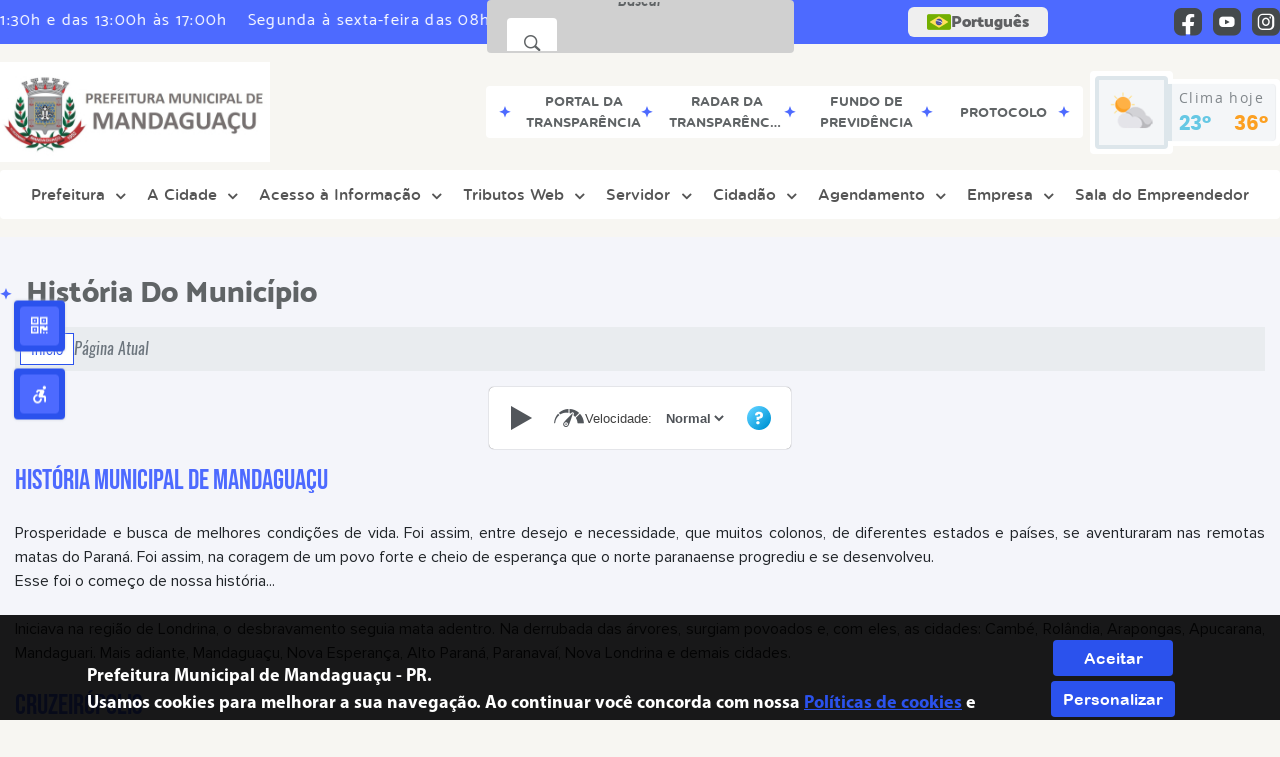

--- FILE ---
content_type: text/css
request_url: https://www.mandaguacu.pr.gov.br/site/js/plugins/calendario/dncalendar-skin.css
body_size: 916
content:
#dncalendar-container{border:1px solid var(--cinza-2);background:var(--branco)}.dncalendar-inactive{opacity:.2}.dncalendar-header{padding:10px 0!important;position:relative;border-top:5px solid var(--cor-primaria);border-bottom:1px solid var(--cinza-2)}.dncalendar-header h2{color:#434343;font-size:20px;line-height:15px;text-align:center;font-family:var(--fontTitulo);text-transform:uppercase}.dncalendar-header h2 font{font-size:13px}.dncalendar-header .dncalendar-links{height:19px;width:100%;position:absolute;top:2px}.dncalendar-header .dncalendar-links div{cursor:pointer;width:auto;height:auto;-webkit-user-select:none;touch-action:pan-y;-webkit-user-drag:none;-webkit-tap-highlight-color:transparent;color:var(--cor-primaria)}.dncalendar-header .dncalendar-links .dncalendar-next-month{position:absolute;right:10px}.dncalendar-header .dncalendar-links .dncalendar-next-month:after{content:'\f0da';font-family:FontAwesome;font-size:30px;right:0;position:absolute}.dncalendar-header .dncalendar-links .dncalendar-prev-month{position:absolute;left:10px}.dncalendar-header .dncalendar-links .dncalendar-prev-month:after{content:'\f0d9';font-family:FontAwesome;font-size:30px}.dncalendar-body{padding:15px;background:var(--cinza-1);border-right:1px solid var(--cinza-2)}.dncalendar-body table{width:100%;text-align:center;border-collapse:collapse;font-size:15px}.dncalendar-body table th,td{display:table-cell;margin:0;padding:0;border:0;font-size:100%;font:inherit;vertical-align:baseline}.dncalendar-body thead td{color:var(--cor-primaria);font-size:15px;text-transform:uppercase;padding:10px 0;font-family:var(--fontConteudo)}.dncalendar-body tbody tr td{width:13%;border:1px solid var(--cinza-2);color:var(--cinza-4);background:var(--cinza-1);text-decoration:none;vertical-align:middle;font-family:var(--fontConteudo)}.dncalendar-body .calendarClick{background:var(--branco)}.dncalendar-body tbody td .entry{padding:11px 0 13px;position:relative;display:none}.dncalendar-body tbody td.calendarClick .entry{padding:11px 0 13px;position:relative;display:block}.dncalendar-body table td.today-date{box-shadow:0 0 0 1px var(--cor-primaria) inset}.dncalendar-body table td.calendarClick.today-date{box-shadow:0 0 0 1px var(--cor-primaria) inset}.dncalendar-body table td.calendarClick.note,.dncalendar-body table td.note{color:var(--branco);background:var(--cor-primaria)}.dncalendar-note-list{list-style:none;margin-bottom:20px;color:var(--cinza-1);height:290px;display:block;overflow-y:scroll}.dncalendar-note-list .date{display:flex;align-items:center;padding:10px 0;border-bottom:1px solid var(--cinza-2);position:relative}.dncalendar-note-list .date .caixa-dia{background:var(--cor-primaria);float:left;text-align:center;padding:5px 15px;border-radius:3px;color:var(--branco);line-height:20px;text-transform:uppercase}.dncalendar-note-list .date .texto-descricao{color:red;float:left;padding:0 10px}.dncalendar-note-list .date .texto-descricao h3{font-family:var(--fontTitulo);font-size:17px;color:var(--cinza-4)}.dncalendar-note-list .date .texto-descricao p{font-family:var(--fontConteudo);font-size:15px;color:var(--cinza-3)}.dncalendar-note-list .date .link-event{height:20px;width:30px;display:table;right:0;position:absolute;text-align:center;cursor:pointer}.dncalendar-note-list .date .link-event:after{content:'\f06e';font-family:FontAwesome;font-size:20px}.dncalendar-note-list .date .link-event:hover:after{color:var(--cor-secundaria)}.sem-evento{display:flex;align-items:center;margin:0;padding:15px 0}.sem-evento p{margin:0 auto;font-size:20px;color:var(--cor-primaria)}@media (max-width:767px){.dncalendar-body{border:none}}

--- FILE ---
content_type: text/css
request_url: https://www.mandaguacu.pr.gov.br/site/css/font/ArialRoundedMTBold/styles.css
body_size: 68
content:
@font-face{font-family:ArialRoundedMTBold;font-display:swap;src:url(ArialRoundedMTBold.eot?#iefix) format('embedded-opentype'),url(ArialRoundedMTBold.woff) format('woff'),url(ArialRoundedMTBold.ttf) format('truetype'),url(ArialRoundedMTBold.svg#ArialRoundedMTBold) format('svg');font-weight:400;font-style:normal}

--- FILE ---
content_type: text/css
request_url: https://www.mandaguacu.pr.gov.br/site/css/font/Oswald-Regular/styles.css
body_size: 54
content:
@font-face{font-family:Oswald-Regular;src:url(Oswald-Regular.eot?#iefix) format('embedded-opentype'),url(Oswald-Regular.woff) format('woff'),url(Oswald-Regular.ttf) format('truetype'),url(Oswald-Regular.svg#Oswald-Regular) format('svg');font-weight:400;font-style:normal}

--- FILE ---
content_type: text/css
request_url: https://www.mandaguacu.pr.gov.br/site2/css/cssCustom.css
body_size: 7
content:
.conteudo-carrousel h2{
    display: none !important
}
.logo-rodape_v2 strong{
    font-size: 40px !important;
}

--- FILE ---
content_type: text/javascript
request_url: https://www.mandaguacu.pr.gov.br/site2/js/siteCustom.js
body_size: 416
content:
document.addEventListener("DOMContentLoaded", function () {

if (window.location.href === "https://mandaguacu.pr.gov.br/pagina/161/diarias-comprovantes-e-autorizacoes-de-viagem/") {
    // Seleciona o container principal que contém todas as publicações
    const container = document.querySelector(".row");

    if (!container) return; // Se não encontrar o container, não faz nada

    // Seleciona todas as publicações dentro do container
    const publicacoes = Array.from(container.children);

    // Ordena as publicações alfabeticamente com base no título (h3)
    publicacoes.sort((a, b) => {
        const tituloA = a.querySelector("h3").textContent.trim().toLowerCase();
        const tituloB = b.querySelector("h3").textContent.trim().toLowerCase();
        return tituloA.localeCompare(tituloB);
    });

    // Remove todos os elementos do container
    publicacoes.forEach((el) => container.removeChild(el));

    // Adiciona os elementos de volta ao container na nova ordem
    publicacoes.forEach((el) => container.appendChild(el));
}
});



--- FILE ---
content_type: text/javascript
request_url: https://www.mandaguacu.pr.gov.br/site/js/plugins/jquery-qrcode/jquery-qrcode.min.js
body_size: 9647
content:
/*! jquery-qrcode v0.18.0 - https://larsjung.de/jquery-qrcode/ */
!function(t,r){"object"==typeof exports&&"object"==typeof module?module.exports=r():"function"==typeof define&&define.amd?define("jquery-qrcode",[],r):"object"==typeof exports?exports["jquery-qrcode"]=r():t["jquery-qrcode"]=r()}("undefined"!=typeof self?self:this,function(){return n={},o.m=e=[function(t,r,f){function p(t){return t&&"string"==typeof t.tagName&&"IMG"===t.tagName.toUpperCase()}function h(t,r,e,n,o){e=Math.max(1,e||1),n=Math.min(40,n||40);for(var i=e;i<=n;i+=1)try{return function(t,r,e,n){var o={},i=f(1);i.stringToBytes=i.stringToBytesFuncs["UTF-8"];var a=i(e,r);a.addData(t),a.make(),n=n||0;var u=a.getModuleCount(),s=u+2*n;return o.text=t,o.level=r,o.version=e,o.module_count=s,o.is_dark=function(t,r){return r-=n,0<=(t-=n)&&t<u&&0<=r&&r<u&&a.isDark(t,r)},o.add_blank=function(a,u,f,l){var c=o.is_dark,g=1/s;o.is_dark=function(t,r){var e=r*g,n=t*g,o=e+g,i=n+g;return c(t,r)&&(o<a||f<e||i<u||l<n)}},o}(t,r,i,o)}catch(t){}}function i(t,r,e){p(e.background)?r.drawImage(e.background,0,0,e.size,e.size):e.background&&(r.fillStyle=e.background,r.fillRect(e.left,e.top,e.size,e.size));var n,o,i,a,u,f,l,c,g,s,h,d,v=e.mode;1===v||2===v?function(t,r,e){var n=e.size,o="bold "+e.mSize*n+"px "+e.fontname,i=w("<canvas/>")[0].getContext("2d");i.font=o;var a=i.measureText(e.label).width,u=e.mSize,f=a/n,l=(1-f)*e.mPosX,c=(1-u)*e.mPosY,g=l+f,s=c+u;1===e.mode?t.add_blank(0,c-.01,n,s+.01):t.add_blank(l-.01,c-.01,.01+g,s+.01),r.fillStyle=e.fontcolor,r.font=o,r.fillText(e.label,l*n,c*n+.75*e.mSize*n)}(t,r,e):!p(e.image)||3!==v&&4!==v||(n=t,o=r,a=(i=e).size,u=i.image.naturalWidth||1,f=i.image.naturalHeight||1,l=i.mSize,g=(1-(c=l*u/f))*i.mPosX,s=(1-l)*i.mPosY,h=g+c,d=s+l,3===i.mode?n.add_blank(0,s-.01,a,d+.01):n.add_blank(g-.01,s-.01,.01+h,d+.01),o.drawImage(i.image,g*a,s*a,c*a,l*a))}function s(t,r,e,n,o,i,a,u){t.is_dark(a,u)&&r.r(n,o,i,i)}function d(t,r,e,n,o,i,a,u){var f,l,c,g,s,h,d,v,p,w,y,m,b,k,x,B,C,A,M,S=n+i,L=o+i,D=e.radius*i,T=a-1,z=a+1,P=u-1,j=u+1,I=t.is_dark,_=I(a,u),q=I(T,P),O=I(T,u),F=I(T,j),R=I(a,j),H=I(z,j),N=I(z,u),U=I(z,P),V=I(a,P);_?(w=r,y=n,m=o,b=S,k=L,x=D,C=!O&&!R,A=!N&&!R,M=!N&&!V,(B=!O&&!V)?w.m(y+x,m):w.m(y,m),C?w.l(b-x,m).a(b,m,b,k,x):w.l(b,m),A?w.l(b,k-x).a(b,k,y,k,x):w.l(b,k),M?w.l(y+x,k).a(y,k,y,m,x):w.l(y,k),B?w.l(y,m+x).a(y,m,b,m,x):w.l(y,m)):(f=r,l=n,c=o,g=S,s=L,h=D,d=O&&R&&F,v=N&&R&&H,p=N&&V&&U,O&&V&&q&&f.m(l+h,c).l(l,c).l(l,c+h).a(l,c,l+h,c,h),d&&f.m(g-h,c).l(g,c).l(g,c+h).a(g,c,g-h,c,h),v&&f.m(g-h,s).l(g,s).l(g,s-h).a(g,s,g-h,s,h),p&&f.m(l+h,s).l(l,s).l(l,s-h).a(l,s,l+h,s,h))}function n(t,r){var e=h(r.text,r.ecLevel,r.minVersion,r.maxVersion,r.quiet);if(!e)return null;var n=w(t).data("qrcode",e),o=n[0].getContext("2d");return i(e,o,r),function(t,e,r){var n=t.module_count,o=r.size/n,i=s;0<r.radius&&r.radius<=.5&&(i=d);var a={m:function(t,r){return e.moveTo(t,r),a},l:function(t,r){return e.lineTo(t,r),a},a:function(){return e.arcTo.apply(e,arguments),a},r:function(){return e.rect.apply(e,arguments),a}};e.beginPath();for(var u,f=0;f<n;f+=1)for(var l=0;l<n;l+=1){var c=r.left+l*o,g=r.top+f*o;i(t,a,r,c,g,o,f,l)}p(r.fill)?(e.strokeStyle="rgba(0,0,0,0.5)",e.lineWidth=2,e.stroke(),u=e.globalCompositeOperation,e.globalCompositeOperation="destination-out",e.fill(),e.globalCompositeOperation=u,e.clip(),e.drawImage(r.fill,0,0,r.size,r.size),e.restore()):(e.fillStyle=r.fill,e.fill())}(e,o,r),n}function e(t){var r=w("<canvas/>").attr("width",t.size).attr("height",t.size);return n(r,t)}function o(t){return"canvas"===t.render?e(t):"image"===t.render?(r=t,w("<img/>").attr("src",e(r)[0].toDataURL("image/png"))):function(t){var r=h(t.text,t.ecLevel,t.minVersion,t.maxVersion,t.quiet);if(!r)return null;var e=t.size,n=t.background,o=Math.floor,i=r.module_count,a=o(e/i),u=o(.5*(e-a*i)),f={position:"relative",left:0,top:0,padding:0,margin:0,width:e,height:e},l={position:"absolute",padding:0,margin:0,width:a,height:a,"background-color":t.fill},c=w("<div/>").data("qrcode",r).css(f);n&&c.css("background-color",n);for(var g=0;g<i;g+=1)for(var s=0;s<i;s+=1)r.is_dark(g,s)&&w("<div/>").css(l).css({left:u+s*a,top:u+g*a}).appendTo(c);return c}(t);var r}var w=window.jQuery,a={render:"canvas",minVersion:1,maxVersion:40,ecLevel:"L",left:0,top:0,size:200,fill:"#000",background:"#fff",text:"no text",radius:0,quiet:0,mode:0,mSize:.1,mPosX:.5,mPosY:.5,label:"no label",fontname:"sans",fontcolor:"#000",image:null};w.fn.qrcode=t.exports=function(t){var e=w.extend({},a,t);return this.each(function(t,r){"canvas"===r.nodeName.toLowerCase()?n(r,e):w(r).append(o(e))})}},function(t,r,e){var n,o,i,a=function(){function i(t,r){function a(t,r){c=function(t){for(var r=new Array(t),e=0;e<t;e+=1){r[e]=new Array(t);for(var n=0;n<t;n+=1)r[e][n]=null}return r}(g=4*u+17),e(0,0),e(g-7,0),e(0,g-7),i(),o(),d(t,r),7<=u&&s(t),null==n&&(n=p(u,f,l)),v(n,r)}var u=t,f=y[r],c=null,g=0,n=null,l=[],h={},e=function(t,r){for(var e=-1;e<=7;e+=1)if(!(t+e<=-1||g<=t+e))for(var n=-1;n<=7;n+=1)r+n<=-1||g<=r+n||(c[t+e][r+n]=0<=e&&e<=6&&(0==n||6==n)||0<=n&&n<=6&&(0==e||6==e)||2<=e&&e<=4&&2<=n&&n<=4)},o=function(){for(var t=8;t<g-8;t+=1)null==c[t][6]&&(c[t][6]=t%2==0);for(var r=8;r<g-8;r+=1)null==c[6][r]&&(c[6][r]=r%2==0)},i=function(){for(var t=m.getPatternPosition(u),r=0;r<t.length;r+=1)for(var e=0;e<t.length;e+=1){var n=t[r],o=t[e];if(null==c[n][o])for(var i=-2;i<=2;i+=1)for(var a=-2;a<=2;a+=1)c[n+i][o+a]=-2==i||2==i||-2==a||2==a||0==i&&0==a}},s=function(t){for(var r=m.getBCHTypeNumber(u),e=0;e<18;e+=1){var n=!t&&1==(r>>e&1);c[Math.floor(e/3)][e%3+g-8-3]=n}for(e=0;e<18;e+=1){n=!t&&1==(r>>e&1);c[e%3+g-8-3][Math.floor(e/3)]=n}},d=function(t,r){for(var e=f<<3|r,n=m.getBCHTypeInfo(e),o=0;o<15;o+=1){var i=!t&&1==(n>>o&1);o<6?c[o][8]=i:o<8?c[o+1][8]=i:c[g-15+o][8]=i}for(o=0;o<15;o+=1){i=!t&&1==(n>>o&1);o<8?c[8][g-o-1]=i:o<9?c[8][15-o-1+1]=i:c[8][15-o-1]=i}c[g-8][8]=!t},v=function(t,r){for(var e=-1,n=g-1,o=7,i=0,a=m.getMaskFunction(r),u=g-1;0<u;u-=2)for(6==u&&--u;;){for(var f,l=0;l<2;l+=1){null==c[n][u-l]&&(f=!1,i<t.length&&(f=1==(t[i]>>>o&1)),a(n,u-l)&&(f=!f),c[n][u-l]=f,-1==--o&&(i+=1,o=7))}if((n+=e)<0||g<=n){n-=e,e=-e;break}}},p=function(t,r,e){for(var n=A.getRSBlocks(t,r),o=M(),i=0;i<e.length;i+=1){var a=e[i];o.put(a.getMode(),4),o.put(a.getLength(),m.getLengthInBits(a.getMode(),t)),a.write(o)}for(var u=0,i=0;i<n.length;i+=1)u+=n[i].dataCount;if(o.getLengthInBits()>8*u)throw"code length overflow. ("+o.getLengthInBits()+">"+8*u+")";for(o.getLengthInBits()+4<=8*u&&o.put(0,4);o.getLengthInBits()%8!=0;)o.putBit(!1);for(;!(o.getLengthInBits()>=8*u||(o.put(236,8),o.getLengthInBits()>=8*u));)o.put(17,8);return function(t,r){for(var e=0,n=0,o=0,i=new Array(r.length),a=new Array(r.length),u=0;u<r.length;u+=1){var f=r[u].dataCount,l=r[u].totalCount-f,n=Math.max(n,f),o=Math.max(o,l);i[u]=new Array(f);for(var c=0;c<i[u].length;c+=1)i[u][c]=255&t.getBuffer()[c+e];e+=f;var g=m.getErrorCorrectPolynomial(l),s=b(i[u],g.getLength()-1).mod(g);a[u]=new Array(g.getLength()-1);for(c=0;c<a[u].length;c+=1){var h=c+s.getLength()-a[u].length;a[u][c]=0<=h?s.getAt(h):0}}for(var d=0,c=0;c<r.length;c+=1)d+=r[c].totalCount;for(var v=new Array(d),p=0,c=0;c<n;c+=1)for(u=0;u<r.length;u+=1)c<i[u].length&&(v[p]=i[u][c],p+=1);for(c=0;c<o;c+=1)for(u=0;u<r.length;u+=1)c<a[u].length&&(v[p]=a[u][c],p+=1);return v}(o,n)};h.addData=function(t,r){var e=null;switch(r=r||"Byte"){case"Numeric":e=S(t);break;case"Alphanumeric":e=L(t);break;case"Byte":e=D(t);break;case"Kanji":e=T(t);break;default:throw"mode:"+r}l.push(e),n=null},h.isDark=function(t,r){if(t<0||g<=t||r<0||g<=r)throw t+","+r;return c[t][r]},h.getModuleCount=function(){return g},h.make=function(){if(u<1){for(var t=1;t<40;t++){for(var r=A.getRSBlocks(t,f),e=M(),n=0;n<l.length;n++){var o=l[n];e.put(o.getMode(),4),e.put(o.getLength(),m.getLengthInBits(o.getMode(),t)),o.write(e)}for(var i=0,n=0;n<r.length;n++)i+=r[n].dataCount;if(e.getLengthInBits()<=8*i)break}u=t}a(!1,function(){for(var t=0,r=0,e=0;e<8;e+=1){a(!0,e);var n=m.getLostPoint(h);(0==e||n<t)&&(t=n,r=e)}return r}())},h.createTableTag=function(t,r){t=t||2;var e="";e+='<table style="',e+=" border-width: 0px; border-style: none;",e+=" border-collapse: collapse;",e+=" padding: 0px; margin: "+(r=void 0===r?4*t:r)+"px;",e+='">',e+="<tbody>";for(var n=0;n<h.getModuleCount();n+=1){e+="<tr>";for(var o=0;o<h.getModuleCount();o+=1)e+='<td style="',e+=" border-width: 0px; border-style: none;",e+=" border-collapse: collapse;",e+=" padding: 0px; margin: 0px;",e+=" width: "+t+"px;",e+=" height: "+t+"px;",e+=" background-color: ",e+=h.isDark(n,o)?"#000000":"#ffffff",e+=";",e+='"/>';e+="</tr>"}return e+="</tbody>",e+="</table>"},h.createSvgTag=function(t,r,e,n){var o={};"object"==typeof arguments[0]&&(t=(o=arguments[0]).cellSize,r=o.margin,e=o.alt,n=o.title),t=t||2,r=void 0===r?4*t:r,(e="string"==typeof e?{text:e}:e||{}).text=e.text||null,e.id=e.text?e.id||"qrcode-description":null,(n="string"==typeof n?{text:n}:n||{}).text=n.text||null,n.id=n.text?n.id||"qrcode-title":null;var i,a,u,f=h.getModuleCount()*t+2*r,l="",c="l"+t+",0 0,"+t+" -"+t+",0 0,-"+t+"z ";for(l+='<svg version="1.1" xmlns="http://www.w3.org/2000/svg"',l+=o.scalable?"":' width="'+f+'px" height="'+f+'px"',l+=' viewBox="0 0 '+f+" "+f+'" ',l+=' preserveAspectRatio="xMinYMin meet"',l+=n.text||e.text?' role="img" aria-labelledby="'+w([n.id,e.id].join(" ").trim())+'"':"",l+=">",l+=n.text?'<title id="'+w(n.id)+'">'+w(n.text)+"</title>":"",l+=e.text?'<description id="'+w(e.id)+'">'+w(e.text)+"</description>":"",l+='<rect width="100%" height="100%" fill="white" cx="0" cy="0"/>',l+='<path d="',a=0;a<h.getModuleCount();a+=1)for(u=a*t+r,i=0;i<h.getModuleCount();i+=1)h.isDark(a,i)&&(l+="M"+(i*t+r)+","+u+c);return l+='" stroke="transparent" fill="black"/>',l+="</svg>"},h.createDataURL=function(o,t){o=o||2,t=void 0===t?4*o:t;var r=h.getModuleCount()*o+2*t,i=t,a=r-t;return P(r,r,function(t,r){if(i<=t&&t<a&&i<=r&&r<a){var e=Math.floor((t-i)/o),n=Math.floor((r-i)/o);return h.isDark(n,e)?0:1}return 1})},h.createImgTag=function(t,r,e){t=t||2,r=void 0===r?4*t:r;var n=h.getModuleCount()*t+2*r,o="";return o+="<img",o+=' src="',o+=h.createDataURL(t,r),o+='"',o+=' width="',o+=n,o+='"',o+=' height="',o+=n,o+='"',e&&(o+=' alt="',o+=w(e),o+='"'),o+="/>"};var w=function(t){for(var r="",e=0;e<t.length;e+=1){var n=t.charAt(e);switch(n){case"<":r+="&lt;";break;case">":r+="&gt;";break;case"&":r+="&amp;";break;case'"':r+="&quot;";break;default:r+=n}}return r};return h.createASCII=function(t,r){if((t=t||1)<2)return function(t){t=void 0===t?2:t;for(var r,e,n,o,i=+h.getModuleCount()+2*t,a=t,u=i-t,f={"██":"█","█ ":"▀"," █":"▄","  ":" "},l={"██":"▀","█ ":"▀"," █":" ","  ":" "},c="",g=0;g<i;g+=2){for(e=Math.floor(g-a),n=Math.floor(g+1-a),r=0;r<i;r+=1)o="█",a<=r&&r<u&&a<=g&&g<u&&h.isDark(e,Math.floor(r-a))&&(o=" "),a<=r&&r<u&&a<=g+1&&g+1<u&&h.isDark(n,Math.floor(r-a))?o+=" ":o+="█",c+=t<1&&u<=g+1?l[o]:f[o];c+="\n"}return i%2&&0<t?c.substring(0,c.length-i-1)+Array(1+i).join("▀"):c.substring(0,c.length-1)}(r);--t,r=void 0===r?2*t:r;for(var e,n,o,i=h.getModuleCount()*t+2*r,a=r,u=i-r,f=Array(t+1).join("██"),l=Array(t+1).join("  "),c="",g="",s=0;s<i;s+=1){for(n=Math.floor((s-a)/t),g="",e=0;e<i;e+=1)o=1,a<=e&&e<u&&a<=s&&s<u&&h.isDark(n,Math.floor((e-a)/t))&&(o=0),g+=o?f:l;for(n=0;n<t;n+=1)c+=g+"\n"}return c.substring(0,c.length-1)},h.renderTo2dContext=function(t,r){r=r||2;for(var e=h.getModuleCount(),n=0;n<e;n++)for(var o=0;o<e;o++)t.fillStyle=h.isDark(n,o)?"black":"white",t.fillRect(n*r,o*r,r,r)},h}i.stringToBytes=(i.stringToBytesFuncs={default:function(t){for(var r=[],e=0;e<t.length;e+=1){var n=t.charCodeAt(e);r.push(255&n)}return r}}).default,i.createStringToBytes=function(u,f){var i=function(){function t(){var t=r.read();if(-1==t)throw"eof";return t}for(var r=z(u),e=0,n={};;){var o=r.read();if(-1==o)break;var i=t(),a=t()<<8|t();n[String.fromCharCode(o<<8|i)]=a,e+=1}if(e!=f)throw e+" != "+f;return n}(),a="?".charCodeAt(0);return function(t){for(var r=[],e=0;e<t.length;e+=1){var n,o=t.charCodeAt(e);o<128?r.push(o):"number"==typeof(n=i[t.charAt(e)])?(255&n)==n?r.push(n):(r.push(n>>>8),r.push(255&n)):r.push(a)}return r}};var r,t,a=1,u=2,o=4,f=8,y={L:1,M:0,Q:3,H:2},e=0,n=1,l=2,c=3,g=4,s=5,h=6,d=7,m=(r=[[],[6,18],[6,22],[6,26],[6,30],[6,34],[6,22,38],[6,24,42],[6,26,46],[6,28,50],[6,30,54],[6,32,58],[6,34,62],[6,26,46,66],[6,26,48,70],[6,26,50,74],[6,30,54,78],[6,30,56,82],[6,30,58,86],[6,34,62,90],[6,28,50,72,94],[6,26,50,74,98],[6,30,54,78,102],[6,28,54,80,106],[6,32,58,84,110],[6,30,58,86,114],[6,34,62,90,118],[6,26,50,74,98,122],[6,30,54,78,102,126],[6,26,52,78,104,130],[6,30,56,82,108,134],[6,34,60,86,112,138],[6,30,58,86,114,142],[6,34,62,90,118,146],[6,30,54,78,102,126,150],[6,24,50,76,102,128,154],[6,28,54,80,106,132,158],[6,32,58,84,110,136,162],[6,26,54,82,110,138,166],[6,30,58,86,114,142,170]],(t={}).getBCHTypeInfo=function(t){for(var r=t<<10;0<=v(r)-v(1335);)r^=1335<<v(r)-v(1335);return 21522^(t<<10|r)},t.getBCHTypeNumber=function(t){for(var r=t<<12;0<=v(r)-v(7973);)r^=7973<<v(r)-v(7973);return t<<12|r},t.getPatternPosition=function(t){return r[t-1]},t.getMaskFunction=function(t){switch(t){case e:return function(t,r){return(t+r)%2==0};case n:return function(t,r){return t%2==0};case l:return function(t,r){return r%3==0};case c:return function(t,r){return(t+r)%3==0};case g:return function(t,r){return(Math.floor(t/2)+Math.floor(r/3))%2==0};case s:return function(t,r){return t*r%2+t*r%3==0};case h:return function(t,r){return(t*r%2+t*r%3)%2==0};case d:return function(t,r){return(t*r%3+(t+r)%2)%2==0};default:throw"bad maskPattern:"+t}},t.getErrorCorrectPolynomial=function(t){for(var r=b([1],0),e=0;e<t;e+=1)r=r.multiply(b([1,p.gexp(e)],0));return r},t.getLengthInBits=function(t,r){if(1<=r&&r<10)switch(t){case a:return 10;case u:return 9;case o:case f:return 8;default:throw"mode:"+t}else if(r<27)switch(t){case a:return 12;case u:return 11;case o:return 16;case f:return 10;default:throw"mode:"+t}else{if(!(r<41))throw"type:"+r;switch(t){case a:return 14;case u:return 13;case o:return 16;case f:return 12;default:throw"mode:"+t}}},t.getLostPoint=function(t){for(var r=t.getModuleCount(),e=0,n=0;n<r;n+=1)for(var o=0;o<r;o+=1){for(var i=0,a=t.isDark(n,o),u=-1;u<=1;u+=1)if(!(n+u<0||r<=n+u))for(var f=-1;f<=1;f+=1)o+f<0||r<=o+f||0==u&&0==f||a==t.isDark(n+u,o+f)&&(i+=1);5<i&&(e+=3+i-5)}for(n=0;n<r-1;n+=1)for(o=0;o<r-1;o+=1){var l=0;t.isDark(n,o)&&(l+=1),t.isDark(n+1,o)&&(l+=1),t.isDark(n,o+1)&&(l+=1),t.isDark(n+1,o+1)&&(l+=1),0!=l&&4!=l||(e+=3)}for(n=0;n<r;n+=1)for(o=0;o<r-6;o+=1)t.isDark(n,o)&&!t.isDark(n,o+1)&&t.isDark(n,o+2)&&t.isDark(n,o+3)&&t.isDark(n,o+4)&&!t.isDark(n,o+5)&&t.isDark(n,o+6)&&(e+=40);for(o=0;o<r;o+=1)for(n=0;n<r-6;n+=1)t.isDark(n,o)&&!t.isDark(n+1,o)&&t.isDark(n+2,o)&&t.isDark(n+3,o)&&t.isDark(n+4,o)&&!t.isDark(n+5,o)&&t.isDark(n+6,o)&&(e+=40);for(var c=0,o=0;o<r;o+=1)for(n=0;n<r;n+=1)t.isDark(n,o)&&(c+=1);return e+=Math.abs(100*c/r/r-50)/5*10},t);function v(t){for(var r=0;0!=t;)r+=1,t>>>=1;return r}var p=function(){for(var r=new Array(256),e=new Array(256),t=0;t<8;t+=1)r[t]=1<<t;for(t=8;t<256;t+=1)r[t]=r[t-4]^r[t-5]^r[t-6]^r[t-8];for(t=0;t<255;t+=1)e[r[t]]=t;var n={glog:function(t){if(t<1)throw"glog("+t+")";return e[t]},gexp:function(t){for(;t<0;)t+=255;for(;256<=t;)t-=255;return r[t]}};return n}();function b(n,o){if(void 0===n.length)throw n.length+"/"+o;var r=function(){for(var t=0;t<n.length&&0==n[t];)t+=1;for(var r=new Array(n.length-t+o),e=0;e<n.length-t;e+=1)r[e]=n[e+t];return r}(),i={getAt:function(t){return r[t]},getLength:function(){return r.length},multiply:function(t){for(var r=new Array(i.getLength()+t.getLength()-1),e=0;e<i.getLength();e+=1)for(var n=0;n<t.getLength();n+=1)r[e+n]^=p.gexp(p.glog(i.getAt(e))+p.glog(t.getAt(n)));return b(r,0)},mod:function(t){if(i.getLength()-t.getLength()<0)return i;for(var r=p.glog(i.getAt(0))-p.glog(t.getAt(0)),e=new Array(i.getLength()),n=0;n<i.getLength();n+=1)e[n]=i.getAt(n);for(n=0;n<t.getLength();n+=1)e[n]^=p.gexp(p.glog(t.getAt(n))+r);return b(e,0).mod(t)}};return i}function w(){var e=[],o={writeByte:function(t){e.push(255&t)},writeShort:function(t){o.writeByte(t),o.writeByte(t>>>8)},writeBytes:function(t,r,e){r=r||0,e=e||t.length;for(var n=0;n<e;n+=1)o.writeByte(t[n+r])},writeString:function(t){for(var r=0;r<t.length;r+=1)o.writeByte(t.charCodeAt(r))},toByteArray:function(){return e},toString:function(){var t="";t+="[";for(var r=0;r<e.length;r+=1)0<r&&(t+=","),t+=e[r];return t+="]"}};return o}function k(){function e(t){a+=String.fromCharCode(r(63&t))}var n=0,o=0,i=0,a="",t={},r=function(t){if(!(t<0)){if(t<26)return 65+t;if(t<52)return t-26+97;if(t<62)return t-52+48;if(62==t)return 43;if(63==t)return 47}throw"n:"+t};return t.writeByte=function(t){for(n=n<<8|255&t,o+=8,i+=1;6<=o;)e(n>>>o-6),o-=6},t.flush=function(){if(0<o&&(e(n<<6-o),o=n=0),i%3!=0)for(var t=3-i%3,r=0;r<t;r+=1)a+="="},t.toString=function(){return a},t}function x(t,r){var n=t,o=r,d=new Array(t*r),e={setPixel:function(t,r,e){d[r*n+t]=e},write:function(t){t.writeString("GIF87a"),t.writeShort(n),t.writeShort(o),t.writeByte(128),t.writeByte(0),t.writeByte(0),t.writeByte(0),t.writeByte(0),t.writeByte(0),t.writeByte(255),t.writeByte(255),t.writeByte(255),t.writeString(","),t.writeShort(0),t.writeShort(0),t.writeShort(n),t.writeShort(o),t.writeByte(0);var r=i(2);t.writeByte(2);for(var e=0;255<r.length-e;)t.writeByte(255),t.writeBytes(r,e,255),e+=255;t.writeByte(r.length-e),t.writeBytes(r,e,r.length-e),t.writeByte(0),t.writeString(";")}},i=function(t){for(var r=1<<t,e=1+(1<<t),n=t+1,o=v(),i=0;i<r;i+=1)o.add(String.fromCharCode(i));o.add(String.fromCharCode(r)),o.add(String.fromCharCode(e));var a,u,f,l=w(),c=(a=l,f=u=0,{write:function(t,r){if(t>>>r!=0)throw"length over";for(;8<=u+r;)a.writeByte(255&(t<<u|f)),r-=8-u,t>>>=8-u,u=f=0;f|=t<<u,u+=r},flush:function(){0<u&&a.writeByte(f)}});c.write(r,n);var g=0,s=String.fromCharCode(d[g]);for(g+=1;g<d.length;){var h=String.fromCharCode(d[g]);g+=1,o.contains(s+h)?s+=h:(c.write(o.indexOf(s),n),o.size()<4095&&(o.size()==1<<n&&(n+=1),o.add(s+h)),s=h)}return c.write(o.indexOf(s),n),c.write(e,n),c.flush(),l.toByteArray()},v=function(){var r={},e=0,n={add:function(t){if(n.contains(t))throw"dup key:"+t;r[t]=e,e+=1},size:function(){return e},indexOf:function(t){return r[t]},contains:function(t){return void 0!==r[t]}};return n};return e}var B,C,A=(B=[[1,26,19],[1,26,16],[1,26,13],[1,26,9],[1,44,34],[1,44,28],[1,44,22],[1,44,16],[1,70,55],[1,70,44],[2,35,17],[2,35,13],[1,100,80],[2,50,32],[2,50,24],[4,25,9],[1,134,108],[2,67,43],[2,33,15,2,34,16],[2,33,11,2,34,12],[2,86,68],[4,43,27],[4,43,19],[4,43,15],[2,98,78],[4,49,31],[2,32,14,4,33,15],[4,39,13,1,40,14],[2,121,97],[2,60,38,2,61,39],[4,40,18,2,41,19],[4,40,14,2,41,15],[2,146,116],[3,58,36,2,59,37],[4,36,16,4,37,17],[4,36,12,4,37,13],[2,86,68,2,87,69],[4,69,43,1,70,44],[6,43,19,2,44,20],[6,43,15,2,44,16],[4,101,81],[1,80,50,4,81,51],[4,50,22,4,51,23],[3,36,12,8,37,13],[2,116,92,2,117,93],[6,58,36,2,59,37],[4,46,20,6,47,21],[7,42,14,4,43,15],[4,133,107],[8,59,37,1,60,38],[8,44,20,4,45,21],[12,33,11,4,34,12],[3,145,115,1,146,116],[4,64,40,5,65,41],[11,36,16,5,37,17],[11,36,12,5,37,13],[5,109,87,1,110,88],[5,65,41,5,66,42],[5,54,24,7,55,25],[11,36,12,7,37,13],[5,122,98,1,123,99],[7,73,45,3,74,46],[15,43,19,2,44,20],[3,45,15,13,46,16],[1,135,107,5,136,108],[10,74,46,1,75,47],[1,50,22,15,51,23],[2,42,14,17,43,15],[5,150,120,1,151,121],[9,69,43,4,70,44],[17,50,22,1,51,23],[2,42,14,19,43,15],[3,141,113,4,142,114],[3,70,44,11,71,45],[17,47,21,4,48,22],[9,39,13,16,40,14],[3,135,107,5,136,108],[3,67,41,13,68,42],[15,54,24,5,55,25],[15,43,15,10,44,16],[4,144,116,4,145,117],[17,68,42],[17,50,22,6,51,23],[19,46,16,6,47,17],[2,139,111,7,140,112],[17,74,46],[7,54,24,16,55,25],[34,37,13],[4,151,121,5,152,122],[4,75,47,14,76,48],[11,54,24,14,55,25],[16,45,15,14,46,16],[6,147,117,4,148,118],[6,73,45,14,74,46],[11,54,24,16,55,25],[30,46,16,2,47,17],[8,132,106,4,133,107],[8,75,47,13,76,48],[7,54,24,22,55,25],[22,45,15,13,46,16],[10,142,114,2,143,115],[19,74,46,4,75,47],[28,50,22,6,51,23],[33,46,16,4,47,17],[8,152,122,4,153,123],[22,73,45,3,74,46],[8,53,23,26,54,24],[12,45,15,28,46,16],[3,147,117,10,148,118],[3,73,45,23,74,46],[4,54,24,31,55,25],[11,45,15,31,46,16],[7,146,116,7,147,117],[21,73,45,7,74,46],[1,53,23,37,54,24],[19,45,15,26,46,16],[5,145,115,10,146,116],[19,75,47,10,76,48],[15,54,24,25,55,25],[23,45,15,25,46,16],[13,145,115,3,146,116],[2,74,46,29,75,47],[42,54,24,1,55,25],[23,45,15,28,46,16],[17,145,115],[10,74,46,23,75,47],[10,54,24,35,55,25],[19,45,15,35,46,16],[17,145,115,1,146,116],[14,74,46,21,75,47],[29,54,24,19,55,25],[11,45,15,46,46,16],[13,145,115,6,146,116],[14,74,46,23,75,47],[44,54,24,7,55,25],[59,46,16,1,47,17],[12,151,121,7,152,122],[12,75,47,26,76,48],[39,54,24,14,55,25],[22,45,15,41,46,16],[6,151,121,14,152,122],[6,75,47,34,76,48],[46,54,24,10,55,25],[2,45,15,64,46,16],[17,152,122,4,153,123],[29,74,46,14,75,47],[49,54,24,10,55,25],[24,45,15,46,46,16],[4,152,122,18,153,123],[13,74,46,32,75,47],[48,54,24,14,55,25],[42,45,15,32,46,16],[20,147,117,4,148,118],[40,75,47,7,76,48],[43,54,24,22,55,25],[10,45,15,67,46,16],[19,148,118,6,149,119],[18,75,47,31,76,48],[34,54,24,34,55,25],[20,45,15,61,46,16]],(C={}).getRSBlocks=function(t,r){var e=function(t,r){switch(r){case y.L:return B[4*(t-1)+0];case y.M:return B[4*(t-1)+1];case y.Q:return B[4*(t-1)+2];case y.H:return B[4*(t-1)+3];default:return}}(t,r);if(void 0===e)throw"bad rs block @ typeNumber:"+t+"/errorCorrectionLevel:"+r;for(var n,o,i=e.length/3,a=[],u=0;u<i;u+=1)for(var f=e[3*u+0],l=e[3*u+1],c=e[3*u+2],g=0;g<f;g+=1)a.push((n=c,o=void 0,(o={}).totalCount=l,o.dataCount=n,o));return a},C),M=function(){var e=[],n=0,o={getBuffer:function(){return e},getAt:function(t){var r=Math.floor(t/8);return 1==(e[r]>>>7-t%8&1)},put:function(t,r){for(var e=0;e<r;e+=1)o.putBit(1==(t>>>r-e-1&1))},getLengthInBits:function(){return n},putBit:function(t){var r=Math.floor(n/8);e.length<=r&&e.push(0),t&&(e[r]|=128>>>n%8),n+=1}};return o},S=function(t){var r=a,n=t,e={getMode:function(){return r},getLength:function(t){return n.length},write:function(t){for(var r=n,e=0;e+2<r.length;)t.put(o(r.substring(e,e+3)),10),e+=3;e<r.length&&(r.length-e==1?t.put(o(r.substring(e,e+1)),4):r.length-e==2&&t.put(o(r.substring(e,e+2)),7))}},o=function(t){for(var r=0,e=0;e<t.length;e+=1)r=10*r+i(t.charAt(e));return r},i=function(t){if("0"<=t&&t<="9")return t.charCodeAt(0)-"0".charCodeAt(0);throw"illegal char :"+t};return e},L=function(t){var r=u,n=t,e={getMode:function(){return r},getLength:function(t){return n.length},write:function(t){for(var r=n,e=0;e+1<r.length;)t.put(45*o(r.charAt(e))+o(r.charAt(e+1)),11),e+=2;e<r.length&&t.put(o(r.charAt(e)),6)}},o=function(t){if("0"<=t&&t<="9")return t.charCodeAt(0)-"0".charCodeAt(0);if("A"<=t&&t<="Z")return t.charCodeAt(0)-"A".charCodeAt(0)+10;switch(t){case" ":return 36;case"$":return 37;case"%":return 38;case"*":return 39;case"+":return 40;case"-":return 41;case".":return 42;case"/":return 43;case":":return 44;default:throw"illegal char :"+t}};return e},D=function(t){var r=o,e=i.stringToBytes(t),n={getMode:function(){return r},getLength:function(t){return e.length},write:function(t){for(var r=0;r<e.length;r+=1)t.put(e[r],8)}};return n},T=function(t){var r=f,e=i.stringToBytesFuncs.SJIS;if(!e)throw"sjis not supported.";!function(){var t=e("友");if(2!=t.length||38726!=(t[0]<<8|t[1]))throw"sjis not supported."}();var o=e(t),n={getMode:function(){return r},getLength:function(t){return~~(o.length/2)},write:function(t){for(var r=o,e=0;e+1<r.length;){var n=(255&r[e])<<8|255&r[e+1];if(33088<=n&&n<=40956)n-=33088;else{if(!(57408<=n&&n<=60351))throw"illegal char at "+(e+1)+"/"+n;n-=49472}n=192*(n>>>8&255)+(255&n),t.put(n,13),e+=2}if(e<r.length)throw"illegal char at "+(e+1)}};return n},z=function(t){var e=t,n=0,o=0,i=0,r={read:function(){for(;i<8;){if(n>=e.length){if(0==i)return-1;throw"unexpected end of file./"+i}var t=e.charAt(n);if(n+=1,"="==t)return i=0,-1;t.match(/^\s$/)||(o=o<<6|a(t.charCodeAt(0)),i+=6)}var r=o>>>i-8&255;return i-=8,r}},a=function(t){if(65<=t&&t<=90)return t-65;if(97<=t&&t<=122)return t-97+26;if(48<=t&&t<=57)return t-48+52;if(43==t)return 62;if(47==t)return 63;throw"c:"+t};return r},P=function(t,r,e){for(var n=x(t,r),o=0;o<r;o+=1)for(var i=0;i<t;i+=1)n.setPixel(i,o,e(i,o));var a=w();n.write(a);for(var u=k(),f=a.toByteArray(),l=0;l<f.length;l+=1)u.writeByte(f[l]);return u.flush(),"data:image/gif;base64,"+u};return i}();a.stringToBytesFuncs["UTF-8"]=function(t){return function(t){for(var r=[],e=0;e<t.length;e++){var n=t.charCodeAt(e);n<128?r.push(n):n<2048?r.push(192|n>>6,128|63&n):n<55296||57344<=n?r.push(224|n>>12,128|n>>6&63,128|63&n):(e++,n=65536+((1023&n)<<10|1023&t.charCodeAt(e)),r.push(240|n>>18,128|n>>12&63,128|n>>6&63,128|63&n))}return r}(t)},o=[],void 0===(i="function"==typeof(n=function(){return a})?n.apply(r,o):n)||(t.exports=i)}],o.c=n,o.d=function(t,r,e){o.o(t,r)||Object.defineProperty(t,r,{enumerable:!0,get:e})},o.r=function(t){"undefined"!=typeof Symbol&&Symbol.toStringTag&&Object.defineProperty(t,Symbol.toStringTag,{value:"Module"}),Object.defineProperty(t,"__esModule",{value:!0})},o.t=function(r,t){if(1&t&&(r=o(r)),8&t)return r;if(4&t&&"object"==typeof r&&r&&r.__esModule)return r;var e=Object.create(null);if(o.r(e),Object.defineProperty(e,"default",{enumerable:!0,value:r}),2&t&&"string"!=typeof r)for(var n in r)o.d(e,n,function(t){return r[t]}.bind(null,n));return e},o.n=function(t){var r=t&&t.__esModule?function(){return t.default}:function(){return t};return o.d(r,"a",r),r},o.o=function(t,r){return Object.prototype.hasOwnProperty.call(t,r)},o.p="",o(o.s=0);function o(t){if(n[t])return n[t].exports;var r=n[t]={i:t,l:!1,exports:{}};return e[t].call(r.exports,r,r.exports,o),r.l=!0,r.exports}var e,n});